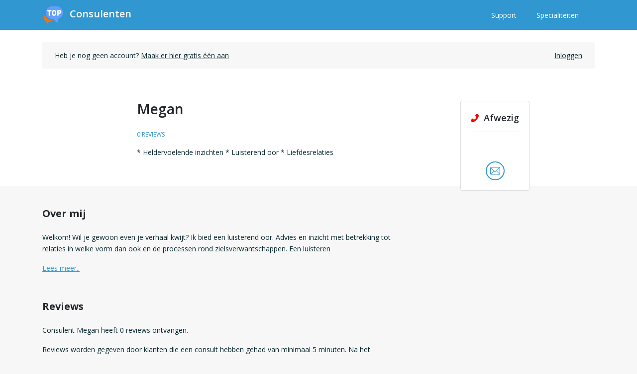

--- FILE ---
content_type: text/html; charset=utf-8
request_url: https://www.topconsulenten.nl/profiel/megan
body_size: 12702
content:
<!DOCTYPE html>
<html class="no-js" lang="nl">
<head>
    <meta charset="utf-8"/>
    <title>Megan - Box: 545 - Topconsulenten.nl</title>
    <meta name="description" content="* Heldervoelende inzichten  * Luisterend oor * Liefdesrelaties"/>
    <meta name="viewport" content="width=device-width, initial-scale=1"/>

    <meta property="og:title" content="Megan - Box: 545 - Topconsulenten.nl"/>
    <meta property="og:url" content="https://www.topconsulenten.nl/profiel/megan"/>
    
    
        <meta property="og:description" content="* Heldervoelende inzichten  * Luisterend oor * Liefdesrelaties"/>
    
    
        <meta property="og:image" content="https://zcg.imgix.net/profile-440.png?w=200&amp;h=200"/>
    
    
        <meta property="og:type" content="profile"/>
    

    <link rel="canonical" href="https://www.topconsulenten.nl/profiel/megan"/>
    <link rel="alternate" hreflang="x-default" href="https://www.topconsulenten.nl/profiel/megan"/>
    <link rel="alternate" hreflang="nl" href="https://www.topconsulenten.nl/profiel/megan"/>
    

    <link rel="apple-touch-icon" sizes="180x180" href="/static/assets/icons/site-1/apple-touch-icon.png">
    <link rel="icon" type="image/png" sizes="32x32" href="/static/assets/icons/site-1/favicon-32x32.png">
    <link rel="icon" type="image/png" sizes="16x16" href="/static/assets/icons/site-1/favicon-16x16.png">
    <link rel="manifest" href="/manifest.json">
    <link rel="shortcut icon" href="/static/assets/icons/site-1/favicon.ico">
    <meta name="msapplication-TileColor" content="#da532c">

    
        <meta name="theme-color" content="#ffffff">
    

    
        <meta name="theme-color" content="#ffffff">
    

    <link rel="preconnect" href="https://fonts.googleapis.com">
    <link rel="preconnect" href="https://fonts.gstatic.com" crossorigin>
    <link href="https://fonts.googleapis.com/css2?family=Hind:wght@400;700&family=Open+Sans:wght@300;400;600;700&display=swap"
          rel="stylesheet">

    <script>
        const Prod =  true 
        const SiteID =  1 
        const user = {
            "locale": "nl",
            "token": "",
            "id":  0,
            "email": "",
            "nickname": "",
            "wallet": {
                "money":  0 ,
                "coins":  0 ,
            }
        }
        window.labels = {};
        window.locales = {};
        window.llo = (s) => { var d = JSON.parse(s); Object.keys(d).forEach(k => window.labels[k] = d[k]); }
        window.recaptchaSiteKey = "6LegQIcrAAAAANgij5lx1bOF-1L34Ri8lqGwywjC";
    </script>

    <script>
        window.labels["cookie.content"] = "Wij gebruiken cookies om je ervaring op onze website te verbeteren en om relevante advertenties te tonen.";
        window.labels["cookie.button.accept"] = "Accepteren";
        window.labels["cookie.button.decline"] = "Afwijzen";
        window.labels["header.register"] = "Registreren";
        window.labels["header.login"] = "Inloggen";

        window.labels["menu.deposit"] = "Opladen";
        window.labels["menu.saldo"] = "Saldo";
        window.labels["menu.greeting"] = "Hoi";
        window.labels["menu.dashboard"] = "Dashboard";
        window.labels["menu.favorites"] = "Favorieten";
        window.labels["menu.consults"] = "Consults";
        window.labels["menu.reviews"] = "Reviews";
        window.labels["menu.transactions"] = "Transacties";
        window.labels["menu.logout"] = "Uitloggen";
        window.labels["menu.vouchers"] = "Vouchers";
        window.labels["menu.inbox"] = "Berichten";

        window.labels["footer.copyright"] = "© 2025 Zodiac Consultants Group B.V.";

        window.labels["login_form.continue"] = "Login om verder te gaan.";
        window.labels["login_form.email"] = "E-mailadres:";
        window.labels["login_form.email_placeholder"] = "Voer e-mail in";
        window.labels["login_form.password"] = "Wachtwoord:";
        window.labels["login_form.password_placeholder"] = "Voer je wachtwoord in";
        window.labels["login_form.submit"] = "LOG IN";
        window.labels["login_form.create_account"] = "Maak een account aan";

        window.labels["partial.primary_actions.call_appointment"] = "belafspraak";
        window.labels["modal.callback_request.title"] = "Bel-afspraak inplannen";
        window.labels["modal.callback_request.not_enough_money"] = "Om een belafspraak te maken, moet je minimaal €5 op je account hebben. Zo weet de consulent zeker dat je voldoende saldo hebt om teruggebeld te worden.";
        window.labels["modal.callback_request.intro"] = "Kies het aantal minuten waarbinnen je gebeld wilt worden.";
        window.labels["modal.callback_request.call_before"] = "Je wordt gebeld vóór:";
        window.labels["modal.callback_request.call_on"] = "%s gaat je bellen op het onderstaande nummer:";
        window.labels["modal.callback_request.send"] = "VERZOEK VERSTUREN";
        window.labels["modal.callback_request.minutes"] = "minuten";
        window.labels["modal.callback_waiting.title"] = "Even wachten...";
        window.labels["modal.callback_waiting.remaining"] = "Heeft nog %s seconden om op jouw verzoek te reageren.";
        window.labels["modal.callback_waiting.respond"] = "Een moment geduld alsjeblieft.";
        window.labels["modal.callback_accepted.title"] = "Afspraakverzoek geaccepteerd.";
        window.labels["modal.callback_accepted.content"] = "%s heeft jouw verzoek geaccepteerd, je wordt gebeld door ons systeem op onderstaand nummer:";
        window.labels["modal.callback_accepted.call_before"] = "Dit gebeurt vóór:";
        window.labels["modal.callback_declined.title"] = "Afspraakverzoek afgewezen";
        window.labels["modal.callback_declined.content"] = "%s is helaas niet in staat jou binnen de gekozen termijn te bellen.";
        window.labels["modal.callback_declined.try_again"] = "Probeer het later nog eens.";
        window.labels["modal.callback_expired.title"] = "Afspraakverzoek verlopen";
        window.labels["modal.callback_expired.content"] = "%s is helaas niet in staat geweest om te reageren op jouw afspraakverzoek.";
        window.labels["modal.callback_expired.try_again"] = "Probeer het later nog eens.";
        window.labels["settings.phonenumbers.title"] = "Telefoonnummers";
        window.labels["settings.phonenumbers.delete"] = "Verwijderen";
        window.labels["settings.phonenumbers.content"] = "Nummers worden automatisch toegevoegd aan je account als je met nummerherkenning belt en je account-pincode invoert. Als een telefoonnummer gekoppeld is aan je account, hoef je niet meer je account-pincode in te voeren. Handmatig een telefoonnummer koppelen kan natuurlijk ook.   Let op: je kunt ook inloggen met een gekoppeld telefoonnummer. Voeg daarom alleen telefoonnummers toe waar je mee wilt kunnen inloggen.";
        window.labels["settings.phonenumbers.number"] = "Nummer";
        window.labels["settings.phonenumbers.action"] = "Actie";
        window.labels["settings.phonenumbers.primary"] = "PRIMAIR";
        window.labels["settings.phonenumbers.notification"] = "SMS-Meldingen";
        window.labels["settings.phonenumbers.manual_add"] = "Voeg een nummer toe";
        window.labels["settings.phonenumbers.how_it_works"] = "Zo werkt het";
        window.labels["settings.phonenumbers.manual_step_one"] = "Ons systeem belt naar het nummer dat je hieronder invult.";
        window.labels["settings.phonenumbers.manual_step_two"] = "Jij neemt op en toetst een 1 om te bevestigen dat jij de eigenaar van het nummer bent.";
        window.labels["settings.phonenumbers.manual_step_three"] = "Je telefoonnummer is geverifieerd!";
        window.labels["settings.phonenumbers.cancel"] = "ANNULEREN";
        window.labels["settings.phonenumbers.start_verification"] = "START VERIFICATIE";
        window.labels["settings.phonenumbers.set_notification"] = "SMS-meldingen";
        window.labels["settings.phonenumbers.disable_notification"] = "SMS uitzetten";
        window.labels["settings.phonenumbers.set_primary"] = "Maak primair";
        window.labels["settings.phonenumbers.result_0"] = "Ongeldig telefoonnummer ingevoerd";
        window.labels["settings.phonenumbers.result_1"] = "Dit telefoonnummer is al in gebruik op ons platform";
        window.labels["settings.phonenumbers.result_2"] = "Dit telefoonnummer is al aan je account gekoppeld";
        window.labels["settings.phonenumbers.result_6"] = "Je telefoonnummer is succesvol geverifeerd";
        window.labels["settings.phonenumbers.result_7"] = "Je hebt onze oproep niet beantwoord. De verificatie is mislukt";
        window.labels["settings.phonenumbers.calling_verify"] = "We bellen je nu om je telefoonnummer te verifiëren. Houd je telefoon bij de hand.";
        window.labels["modal.action_subscribe_number.title"] = "Meldingen via SMS";
        window.labels["modal.action_subscribe_webpush.title"] = "Push notificaties";
        window.labels["modal.action_subscribe_number.content"] = "Ontvang nu real-time updates van jouw favoriete consulenten via SMS. \n\n\nKies hier het nummer waarop je deze meldingen wilt ontvangen:";
        window.labels["modal.action_subscribe_webpush.content"] = "Ontvang jouw meldingen direct op je apparaat door middel van Web-Push. Hiervoor hoef je geen app meer te installeren.";
        window.labels["modal.action_subscribe_number.button"] = "Instellen";
        window.labels["modal.action_subscribe_webpush.button"] = "Activeren";
        window.labels["modal.action_subscribe_webpush.go_sms"] = "Of configureer SMS meldingen";
        window.labels["modal.action_subscribe_webpush.go_push"] = "Of stel Push-Notificaties in";
        window.labels["modal.action_subscribe_number.no_numbers"] = "Je hebt nog geen telefoonnummer gekoppeld. Ga naar je account om een nummer te koppelen.";
        window.labels["modal.action_subscribe_number.to_account"] = "Naar account";

        window.labels["invoice.invoice_title"] = "Uw factuur";
        window.labels["invoice.generator_title"] = "Zelf een factuur genereren";
        window.labels["invoice.generator_note"] = "Vul de volgende gegevens in om een factuur te genereren.";
        window.labels["invoice.fields.name"] = "Naam";
        window.labels["invoice.fields.address"] = "Adres";
        window.labels["invoice.fields.zip_code"] = "Postcode";
        window.labels["invoice.fields.city"] = "Stad";
        window.labels["invoice.fields.country"] = "invoice.fields.country";
        window.labels["invoice.fields.vat_number"] = "BTW-Nummer";
        window.labels["invoice.fields.kvk_number"] = "KVK-Nummer";
        window.labels["invoice.generate_button"] = "Factuur genereren";

        window.labels["register.reward.fm"] = "Registreer nu en krijg {amount} EUR aan gratis tegoed!";
        window.labels["register.reward.dbr"] = "Registreer nu en krijg {percentage}% extra bij je eerste storting! Ga na het registreren naar het voucher-gedeelte in je account om de voucher te activeren.";
        window.labels["register.reward.dba"] = "Registreer nu en krijg {amount} EUR extra bij je eerste storting!";

        
        window.statusListeners = {};
        window.locales = {
            error: "Er is een fout opgetreden, probeer het later nogmaals.",
            login: "Inloggen",
            register: "Registreren",
            status_text_status_unavailable: "Afwezig",
            status_text_status_available: "Aanwezig",
            status_text_status_busy: "In gesprek",
            status_text_status_pause: "Pauze",
            status_text_status_busy_chat: "In gesprek (chat)",
            status_text_status_busy_upcoming_call: "In gesprek (Bel-afspraak)",
            copied: "Gekopieërd naar klembord",
            deposit: "Opladen",
            chat_consultants: "chat-consulenten",
            chat_remaining_seconds_warning: "Er zijn nog 60 seconden resterend",
            chat_end_button: "Sluiten",
            chat_failed: "Helaas, de consulent is momenteel niet in staat om je chat-verzoek te accepteren.",
            chat_started: "Chat gestart",
            chat_no_messages: "Nog geen berichten...",
            chat_type_here: "Uw bericht",
            chat_connecting: "Verbinding aan het maken met",
            chat_connecting_0: "chat.connecting_0",
            chat_connecting_1: "chat.connecting_1",
            chat_connecting_2: "chat.connecting_2",
            chat_connecting_3: "chat.connecting_3",
            chat_connecting_input: "Tijdens het wachten kun je alvast je eerste bericht typen. Zo bespaar je tijd in je consult.",
            chat_connecting_input_placeholder: "Je bericht",
            chat_connecting_step_1: "Controleren",
            chat_connecting_step_1_description: "We controleren het chat-verzoek",
            chat_connecting_step_2: "Versturen",
            chat_connecting_step_2_description: "We versturen het verzoek naar de consulent",
            chat_connecting_step_3: "Wachten",
            chat_connecting_step_3_description: "We wachten op een antwoord van de consulent",
            chat_reconnecting: "Opnieuw aan het verbinden",
            chat_poor_connection: "Matige verbinding",
            chat_poor_connection_note: "Probeer te schakelen tussen je wifi en mobiele verbinding als deze melding terug blijft komen.",
            chat_typing: "is aan het typen...",
            chat_suggestions: "Wil je een chat starten met een van de andere aanwezige consulenten?",
            chat_suggestions_no: "Nee bedankt",
            chat_ended: "Chat afgesloten",
            chat_close_button: "Sluiten",
            chat_remaining_time: "Resterende tijd",
            validation_not_checked: "validation.not_checked",
            validation_not_empty: "Mag niet leeg zijn",
            validation_invalid_chars: "Geen ongeldige karakters",
            validation_min_chars: "Minimaal %d karakters",
            validation_max_chars: "Maximaal %d karakters",
            validation_min_1_digit: "Minimaal 1 cijfer",
            validation_no_match: "Velden komen niet overeen",
            validation_min_1_letter: "Minimaal 1 letter",
            text_consult_conflict: "Je hebt nog een openstaand text-consult bij deze consulent en kan daarom geen nieuw text-consult openen.",
            text_consult_error: "Er ging iets fout tijdens het versturen van jouw tekst bericht, probeer het nogmaals",
            phone_error: "Er ging iets fout tijdens het toevoegen van jouw nieuwe nummer, probeer het nogmaals",
            phone_invalid: "Ongeldig telefoonnummer",
            phone_already_in_account: "Dit nummer is al gelinkt aan jouw account",
            phone_already_in_other_account: "Telefoonnummer is al gelinkt aan een ander account",
            register_widget:{
                title: "Registreren",
                title_short: "Registreren",
                or_login: "Of inloggen met een bestaand account",
                submit: "Volgende",
                phone: {
                    question: "Wat is je telefoonnummer? We versturen een registratie-code per SMS naar dit nummer voor een gemakkelijk en snelle registratie.",
                    verify: "We hebben je een registratie-code per SMS gestuurd. Vul de code hieronder in om je registratie af te ronden.",
                    verify_note: "register_widget.phone.verify_note",
                },
                sms: {
                    off: "Ik wil geen SMS meldingen ontvangen",
                    on: "Ik wil SMS meldingen ontvangen",
                },
                or_with_email: "Met email",
                or_with_phone: "Met SMS",
                terms_and_conditions: "Door de registratie hieronder af te ronden ga je akkoord met onze \u003ca href=\u0022https:\/\/www.topconsulenten.nl\/downloads\/algemene_voorwaarden.pdf\u0022\u003ealgemene voorwaarden\u003c\/a\u003e.",
                method: {
                    question: "Welke methode wil je gebruiken om een account aan te maken?",
                    use_sms: "Gebruik SMS",
                    use_email: "Gebruik E-mail",
                }
            },
            login_widget: {
                with: "met",
                type_email: "email",
                type_phone: "telefoon",
                title: "Inloggen",
                title_short: "login_widget.title_short",
                note: "Inloggen met je TopConsulenten account.",
                or_register: "Of een nieuw account aanmaken",
                email_or_tel: "Telefoonnummer of email",
                next: "Verder ",
                password: "Wachtwoord invoeren",
                wrong_password: "Wachtwoord onjuist",
                forgot_password: "Wachtwoord vergeten?",
                or_send_code: "Stuur code",
                email_code_note: "We hebben je een inlog-code per mail gestuurd. Vul deze code hieronder in.",
                email_code_note_upgrade: "Omdat dit de eerste keer is dat je met dit telefoonnummer inlogt, hebben we je ter verificatie een code per mail gestuurd. Vul deze code hieronder in om door te gaan.",
                sms_code_note: "We hebben je een inlog-code per SMS gestuurd. Vul deze code hieronder in.",
            },

            inbox: {
                to_account: "Naar mijn account",
                header: "Berichten",
                subscribe_button: "Meldingen",
                max_chars: "%d\/%d karakters",
                subscribe_button_on: "Aanzetten",
                subscribe_popup: "Ontvang real-time meldingen van {consultant} via SMS",
                no_messages_yet: "Nog geen berichten",
                choose_message: "Kies hier uw bericht",
                not_enough_coins: "Niet genoeg coins",
                type_message: "Typ je bericht",
                wait_for_response: "Wachten op reactie...",
                follow_suggestion: "Je volgt {consultant} nog niet. Je kunt daarom nog geen berichten versturen.",
                follow_button: "Nu volgen",
                send: "Verstuur",
                confirm_send: "Bevestigen",
                start_header: "Dit is jouw persoonlijke inbox",
                start_subheader: "Hier ontvang je al jouw berichten en wordt je op de hoogte gehouden van updates van consulenten",
                consult_description_chat: "Je hebt %d minuten gechat",
                consult_description_call: "Je hebt %d minuten gebeld",
                call_appointment_cancelled: "Belafspraak geannuleerd",
                call_appointment_request_accepted: "Belafspraak geaccepteerd",
                introduction: "Begonnen met volgen",
                message_welcome_text: "welkom, 500 coins. sms enable knop hieronder...",
                messages: {
                    msg_1: "Stuur je een berichtje als je bereikbaar bent? Ik wil graag met je bellen.",
                    msg_2: "Stuur je een berichtje als je bereikbaar bent? Ik wil graag met je chatten.",
                    msg_3: "beircht 3",
                    msg_4: "beircht 4",
                }
            },
            swiper: {
                now_following: "Start text consult",
                start_conv: "Start text consult",
                maybe_later: "Start text consult",
                yes: "Start text consult",
            },
            broadcast: {
                pills: [
                    "Liefde en relatie",
                    "Start text consult",
                    "Start text consult",
                    "Start text consult",
                    "Start text consult",
                    "Start text consult"
                ],
                question: "Start text consult",
                title: "Start text consult",
                state_sending: "Start text consult",
                state_sent: "Start text consult",
                pick_category: "Start text consult",
                write_question: "Start text consult",
            },
            footer: [
                {
                    name: "Registreren consulent",
                    href: "https:\/\/nlregister.zcg-workspace.com",
                },
                {
                    name: "Support",
                    href: "\/support",
                },
                {
                    name: "Voorwaarden",
                    href: "\/downloads\/algemene_voorwaarden.pdf",
                },
                
                {
                    name: "Blog",
                    href: "/blog/",
                }
            ],
            webrtc: {
                mic_issue: "We kunnen je niet horen",
                call_ended: "Gesprek beëindigd",
            }
        }
        window.localizedUrls = {
            profileUrl: "\/profiel",
            accountUrl: "\/account",
            reviewsUrl: "\/account\/reviews",
            consultsUrl: "\/account\/consults",
            transactionsUrl: "\/account\/transacties",
            accountSettingsUrl: "\/account\/instellingen",
            search: "\/zoeken",
            recoverPassword: "\/account\/wachtwoord-vergeten",
            register: "\/registreren",
            login: "\/login",
            logout: "\/uitloggen",
            searchListing: "\/listing\/zoeken",
            consultantsListing: "\/listing\/consulenten",
            profileImage: "\/ajax\/profielfoto",
            accountConsultView: "\/account\/consult",
            notificationMarkRead: "\/account\/notificaties\/mark-read",
            ajax_addPushSubscription: "\/ajax\/account\/webpush\/subscription",
            ajax_consultantCard: "\/ajax\/consultant\/card",
            ajax_consultantActionBox: "\/ajax\/consultant\/action-box",
            ajax_consultantActionBoxFooter: "\/ajax\/consultant\/action-box-footer",
            ajax_consultantActionBoxMobile: "\/ajax\/consultant\/action-box-mobile",
            ajax_followStart: "\/ajax\/account\/follow\/start",
            ajax_followStop: "\/ajax\/account\/follow\/stop",
            ajax_passwordChange: "\/ajax\/account\/password\/change",
            ajax_nicknameChange: "\/ajax\/account\/nickname\/change",
            ajax_birthdateChange: "\/ajax\/account\/birthdate\/change",
            ajax_phonenumberSetPrimary: "\/ajax\/account\/phonenumber\/set-primary",
            ajax_phonenumberSetNotification: "\/ajax\/account\/phonenumber\/set-notification",
            ajax_phonenumberDelete: "\/ajax\/account\/phonenumber\/delete",
            ajax_chatLogDelete: "\/ajax\/account\/chat\/delete",
            ajax_chatLogCopy: "\/ajax\/account\/chat\/copy",
            ajax_phonenumberAdd: "\/ajax\/account\/phonenumber\/add",
            ajax_phonenumberStartVerification: "\/ajax\/account\/phonenumber\/start-verification",
            ajax_phonenumberSmsVerificationCode: "\/ajax\/account\/phonenumber\/sms-verification-code",
            ajax_phonenumberVerificationStatus: "\/ajax\/account\/phonenumber\/verification-status",
            ajax_phonenumber: "\/ajax\/account\/phonenumber",
            ajax_bankAccounts: "\/ajax\/account\/bankaccount",
            ajax_newsletterSetActive: "\/ajax\/account\/newsletter\/set-active",
            ajax_upcomingCallRequest: "\/ajax\/account\/upcoming-call\/request",
            ajax_upcomingCallCancel: "\/ajax\/account\/upcoming-call\/cancel",
            ajax_callMe: "\/ajax\/account\/bellen\/me",
            ajax_consultText: "\/ajax\/account\/consult\/text",
            ajax_withdrawal: "\/ajax\/account\/withdrawal",
        }
    </script>

    <script src="/static/main.7b56d1eb.js?v=1b65973"></script>
</head>

<body data-site-id="1">

<div data-tracking-widget></div>
<div data-affiliate-daemon></div>



    <div class="navbar-spacer-mobile"></div>
    <nav class="navbar navbar-expand-lg">
        <div class="container" style="justify-content: normal">
            <a class="navbar-brand logo-site-1" style="display:none;" href="/">
                <img
                        src="/static/assets/svg/sprite.svg#logo-view"
                        alt="Logo"
                />
                <span>Consulenten</span>
            </a>
            <a class="navbar-brand logo-site-2" style="display:none;" href="/">
                <img
                        src="/static/assets/svg/wundra.svg"
                        alt="Logo"
                />
                <span>Topconsulenten.nl</span>
            </a>
            <a class="navbar-brand logo-site-3" style="display:none;" href="/">
                <img
                        src="/static/assets/svg/videnso-full.svg"
                        alt="Logo"
                />
            </a>
            
            <button
                    class="navbar-toggler hamburger hamburger--collapse collapsed"
                    type="button"
                    data-toggle="collapse"
                    data-target="#navbarMainContent"
                    aria-controls="navbarMainContent"
                    aria-expanded="false"
                    aria-label="Toggle navigation"
            >
                <span class="hamburger-box">
                  <span class="hamburger-inner"></span>
                </span>
            </button>

            
                <div class="collapse navbar-collapse" id="navbarMainContent">
                    <ul class="navbar-nav mr-auto"></ul>
                    <ul class="navbar-nav">
                        <li class="nav-item">
                            <a class="nav-link" href="/support">
                                Support
                            </a>
                        </li>

                        
                            <li class="nav-item">
                                <a class="nav-link" href="/specialiteiten">
                                    Specialiteiten
                                </a>
                            </li>
                        
                    </ul>
                </div>
            
        </div>
        </div>
    </nav>







  <div class="user-bar-inverted">
    

    
        <div class="container">
            <div class="row">
                <div class="col-md-12">
                    
                    
                        
                    


                    <div class="user-bar logged-out">
                        
                            <p class="d-none d-md-block">
                                Heb je nog geen account?
                                <a href="/registreren">
                                    Maak er hier gratis één aan
                                </a>
                            </p>
                            <p class="d-block d-md-none">
                                <a href="/registreren">
                                    Account aanmaken
                                </a>
                            </p>
                            <a href="/login">
                                Inloggen
                            </a>
                        
                    </div>
                </div>
            </div>
        </div>
            

  </div>
  
  <div
    class="action-box sticky-top"
    id="action-box-3781"
  >
    <div class="container">
      <div class="row justify-content-end">
        <div class="col-md-4 col-lg-3">
          <div class="card">
            <div class="card-body d-flex align-items-center flex-column">
              
    
    
        <div class="status status-0">
            
                <svg xmlns="http://www.w3.org/2000/svg" width="26" height="16.034">
                    <path
                            d="M.42 11.767L2.661 9.53a1.488 1.488 0 012.477.559 1.523 1.523 0 001.758.959 6.9 6.9 0 004.155-4.155 1.448 1.448 0 00-.959-1.758 1.488 1.488 0 01-.559-2.477L11.767.42a1.6 1.6 0 012.158 0l1.518 1.518c1.518 1.6-.16 5.834-3.916 9.589s-7.991 5.514-9.589 3.916L.42 13.925a1.6 1.6 0 010-2.158z"
                            fill="#00b900"
                    />
                </svg>
            
            Afwezig
            
        </div>
    
        <div class="status status-1 hidden">
            
                <svg xmlns="http://www.w3.org/2000/svg" width="26" height="16.034">
                    <path
                            d="M.42 11.767L2.661 9.53a1.488 1.488 0 012.477.559 1.523 1.523 0 001.758.959 6.9 6.9 0 004.155-4.155 1.448 1.448 0 00-.959-1.758 1.488 1.488 0 01-.559-2.477L11.767.42a1.6 1.6 0 012.158 0l1.518 1.518c1.518 1.6-.16 5.834-3.916 9.589s-7.991 5.514-9.589 3.916L.42 13.925a1.6 1.6 0 010-2.158z"
                            fill="#00b900"
                    />
                </svg>
            
            Aanwezig
            
        </div>
    
        <div class="status status-2 hidden">
            
                <svg xmlns="http://www.w3.org/2000/svg" width="26" height="16.034">
                    <path
                            d="M.42 11.767L2.661 9.53a1.488 1.488 0 012.477.559 1.523 1.523 0 001.758.959 6.9 6.9 0 004.155-4.155 1.448 1.448 0 00-.959-1.758 1.488 1.488 0 01-.559-2.477L11.767.42a1.6 1.6 0 012.158 0l1.518 1.518c1.518 1.6-.16 5.834-3.916 9.589s-7.991 5.514-9.589 3.916L.42 13.925a1.6 1.6 0 010-2.158z"
                            fill="#00b900"
                    />
                </svg>
            
            In gesprek
            
        </div>
    
        <div class="status status-3 hidden">
            
                <svg xmlns="http://www.w3.org/2000/svg" width="26" height="16.034">
                    <path
                            d="M.42 11.767L2.661 9.53a1.488 1.488 0 012.477.559 1.523 1.523 0 001.758.959 6.9 6.9 0 004.155-4.155 1.448 1.448 0 00-.959-1.758 1.488 1.488 0 01-.559-2.477L11.767.42a1.6 1.6 0 012.158 0l1.518 1.518c1.518 1.6-.16 5.834-3.916 9.589s-7.991 5.514-9.589 3.916L.42 13.925a1.6 1.6 0 010-2.158z"
                            fill="#00b900"
                    />
                </svg>
            
            Pauze
            
        </div>
    
        <div class="status status-4 hidden">
            
                <svg xmlns="http://www.w3.org/2000/svg" width="26" height="16.034">
                    <path
                            d="M.42 11.767L2.661 9.53a1.488 1.488 0 012.477.559 1.523 1.523 0 001.758.959 6.9 6.9 0 004.155-4.155 1.448 1.448 0 00-.959-1.758 1.488 1.488 0 01-.559-2.477L11.767.42a1.6 1.6 0 012.158 0l1.518 1.518c1.518 1.6-.16 5.834-3.916 9.589s-7.991 5.514-9.589 3.916L.42 13.925a1.6 1.6 0 010-2.158z"
                            fill="#00b900"
                    />
                </svg>
            
            In gesprek
            
        </div>
    
        <div class="status status-5 hidden">
            
                <i class="fas fa-comments"></i>
            
            In gesprek (chat)
            
        </div>
    
        <div class="status status-6 hidden">
            
                <svg xmlns="http://www.w3.org/2000/svg" width="26" height="16.034">
                    <path
                            d="M.42 11.767L2.661 9.53a1.488 1.488 0 012.477.559 1.523 1.523 0 001.758.959 6.9 6.9 0 004.155-4.155 1.448 1.448 0 00-.959-1.758 1.488 1.488 0 01-.559-2.477L11.767.42a1.6 1.6 0 012.158 0l1.518 1.518c1.518 1.6-.16 5.834-3.916 9.589s-7.991 5.514-9.589 3.916L.42 13.925a1.6 1.6 0 010-2.158z"
                            fill="#00b900"
                    />
                </svg>
            
            In gesprek (Bel-afspraak)
            
        </div>
    

              
    

    <div class="primary-actions"
         data-chat-enabled="false"
         data-walletcall-enabled="false"
         data-callappointment-enabled="false">
        
        <a
                href="#"
                class="btn btn-primary btn-lg btn-action wallet-call-button  disabled  hidden"
                data-toggle="modal"
                data-target="#action-call"
                 disabled 
                data-box="545"
                data-rate="€ 1,20"
                data-premium="false"
                data-name="Megan"
                data-return-url="/profiel/megan"
                data-consultantid="3781"
                data-nextmodal=""
        >
            <img
                    src="/static/assets/svg/sprite.svg#phone-view"
                    alt="Aanwezig"
            />
            
                bellen
            
        </a>
        <div data-call-appointment-widget
             data-status="0"
             data-callappointments="false"
             data-consultant="3781"
             data-name="Megan"
             data-rate="120"
             data-avatar="https://zcg.imgix.net/profile-440.png?w=150&h=150"
             data-maxduration="0"

        ></div>


        
    </div>


              
                
  

              

              
  <div class="secondary-actions">
    
      
      
      <span
              style="margin: 0 5px"
        data-toggle="tooltip"
        data-placement="top"
        title="Start text consult"
      >
        <button
          data-toggle="modal"
          data-target="#action-textconsult"
          data-rate="€ 12,50"
          data-baserate="1250"
          data-name="Megan"
          data-return-url="/profiel/megan"
          data-consultantid="3781"
        >
          <img
            src="/static/assets/svg/sprite.svg#mail-view"
            alt="Text consult"
          />

        </button>
      </span>
    
      
  </div>

            </div>
          </div>
        </div>
      </div>
    </div>
  </div>

  
    <div class="jumbotron jumbotron-fluid profile-intro">
        <div class="container">
            <div class="row">
                <div class="col-md-2 d-flex flex-column align-items-center">
                    <div
                            data-profile-avatar
                            class="avatar"
                            data-id="3781"
                            data-location="profile"
                            src="https://zcg.imgix.net/profile-440.png?w=150&amp;h=150"
                            alt="Profielfoto van Megan"
                    ></div>
                    <script>

                        window.labels["settings.phonenumbers.title"] = "Telefoonnummers";
                        window.labels["settings.phonenumbers.delete"] = "Verwijderen";
                        window.labels["settings.phonenumbers.content"] = "Nummers worden automatisch toegevoegd aan je account als je met nummerherkenning belt en je account-pincode invoert. Als een telefoonnummer gekoppeld is aan je account, hoef je niet meer je account-pincode in te voeren. Handmatig een telefoonnummer koppelen kan natuurlijk ook.   Let op: je kunt ook inloggen met een gekoppeld telefoonnummer. Voeg daarom alleen telefoonnummers toe waar je mee wilt kunnen inloggen.";
                        window.labels["settings.phonenumbers.number"] = "Nummer";
                        window.labels["settings.phonenumbers.action"] = "Actie";
                        window.labels["settings.phonenumbers.primary"] = "PRIMAIR";
                        window.labels["settings.phonenumbers.notification"] = "SMS-Meldingen";
                        window.labels["settings.phonenumbers.manual_add"] = "Voeg een nummer toe";
                        window.labels["settings.phonenumbers.how_it_works"] = "Zo werkt het";
                        window.labels["settings.phonenumbers.manual_step_one"] = "Ons systeem belt naar het nummer dat je hieronder invult.";
                        window.labels["settings.phonenumbers.manual_step_two"] = "Jij neemt op en toetst een 1 om te bevestigen dat jij de eigenaar van het nummer bent.";
                        window.labels["settings.phonenumbers.manual_step_three"] = "Je telefoonnummer is geverifieerd!";
                        window.labels["settings.phonenumbers.cancel"] = "ANNULEREN";
                        window.labels["settings.phonenumbers.start_verification"] = "START VERIFICATIE";
                        window.labels["settings.phonenumbers.set_notification"] = "SMS-meldingen";
                        window.labels["settings.phonenumbers.set_primary"] = "Maak primair";
                        window.labels["settings.phonenumbers.result_0"] = "Ongeldig telefoonnummer ingevoerd";
                        window.labels["settings.phonenumbers.result_1"] = "Dit telefoonnummer is al in gebruik op ons platform";
                        window.labels["settings.phonenumbers.result_2"] = "Dit telefoonnummer is al aan je account gekoppeld";
                        window.labels["settings.phonenumbers.result_6"] = "Je telefoonnummer is succesvol geverifeerd";
                        window.labels["settings.phonenumbers.result_7"] = "Je hebt onze oproep niet beantwoord. De verificatie is mislukt";
                        window.labels["settings.phonenumbers.calling_verify"] = "We bellen je nu om je telefoonnummer te verifiëren. Houd je telefoon bij de hand.";
                    </script>
                    <div
                            data-follow-button
                            data-subscribable="false"
                            data-consultant="3781"
                            data-following="false"
                            data-subscribed="false"
                    ></div>
                </div>
                <div class="col-9 col-md-6">
                    <h1>Megan</h1>
                    <div class="rating">
                        
                        
                    </div>
                    <a
                            href="/profiel/megan/reviews"
                            class="review-count"
                    >
                        0 reviews
                    </a>
                    <p class="description">
                        * Heldervoelende inzichten  * Luisterend oor * Liefdesrelaties
                    </p>
                </div>
            </div>
            
  <div class="row" id="action-box-mobile-3781">
    <div class="action-box mobile">
      <div class="container">
        <div class="row">
          <div class="col-12">
            
    
    
        <div class="status status-0">
            
                <svg xmlns="http://www.w3.org/2000/svg" width="26" height="16.034">
                    <path
                            d="M.42 11.767L2.661 9.53a1.488 1.488 0 012.477.559 1.523 1.523 0 001.758.959 6.9 6.9 0 004.155-4.155 1.448 1.448 0 00-.959-1.758 1.488 1.488 0 01-.559-2.477L11.767.42a1.6 1.6 0 012.158 0l1.518 1.518c1.518 1.6-.16 5.834-3.916 9.589s-7.991 5.514-9.589 3.916L.42 13.925a1.6 1.6 0 010-2.158z"
                            fill="#00b900"
                    />
                </svg>
            
            Afwezig
            
        </div>
    
        <div class="status status-1 hidden">
            
                <svg xmlns="http://www.w3.org/2000/svg" width="26" height="16.034">
                    <path
                            d="M.42 11.767L2.661 9.53a1.488 1.488 0 012.477.559 1.523 1.523 0 001.758.959 6.9 6.9 0 004.155-4.155 1.448 1.448 0 00-.959-1.758 1.488 1.488 0 01-.559-2.477L11.767.42a1.6 1.6 0 012.158 0l1.518 1.518c1.518 1.6-.16 5.834-3.916 9.589s-7.991 5.514-9.589 3.916L.42 13.925a1.6 1.6 0 010-2.158z"
                            fill="#00b900"
                    />
                </svg>
            
            Aanwezig
            
        </div>
    
        <div class="status status-2 hidden">
            
                <svg xmlns="http://www.w3.org/2000/svg" width="26" height="16.034">
                    <path
                            d="M.42 11.767L2.661 9.53a1.488 1.488 0 012.477.559 1.523 1.523 0 001.758.959 6.9 6.9 0 004.155-4.155 1.448 1.448 0 00-.959-1.758 1.488 1.488 0 01-.559-2.477L11.767.42a1.6 1.6 0 012.158 0l1.518 1.518c1.518 1.6-.16 5.834-3.916 9.589s-7.991 5.514-9.589 3.916L.42 13.925a1.6 1.6 0 010-2.158z"
                            fill="#00b900"
                    />
                </svg>
            
            In gesprek
            
        </div>
    
        <div class="status status-3 hidden">
            
                <svg xmlns="http://www.w3.org/2000/svg" width="26" height="16.034">
                    <path
                            d="M.42 11.767L2.661 9.53a1.488 1.488 0 012.477.559 1.523 1.523 0 001.758.959 6.9 6.9 0 004.155-4.155 1.448 1.448 0 00-.959-1.758 1.488 1.488 0 01-.559-2.477L11.767.42a1.6 1.6 0 012.158 0l1.518 1.518c1.518 1.6-.16 5.834-3.916 9.589s-7.991 5.514-9.589 3.916L.42 13.925a1.6 1.6 0 010-2.158z"
                            fill="#00b900"
                    />
                </svg>
            
            Pauze
            
        </div>
    
        <div class="status status-4 hidden">
            
                <svg xmlns="http://www.w3.org/2000/svg" width="26" height="16.034">
                    <path
                            d="M.42 11.767L2.661 9.53a1.488 1.488 0 012.477.559 1.523 1.523 0 001.758.959 6.9 6.9 0 004.155-4.155 1.448 1.448 0 00-.959-1.758 1.488 1.488 0 01-.559-2.477L11.767.42a1.6 1.6 0 012.158 0l1.518 1.518c1.518 1.6-.16 5.834-3.916 9.589s-7.991 5.514-9.589 3.916L.42 13.925a1.6 1.6 0 010-2.158z"
                            fill="#00b900"
                    />
                </svg>
            
            In gesprek
            
        </div>
    
        <div class="status status-5 hidden">
            
                <i class="fas fa-comments"></i>
            
            In gesprek (chat)
            
        </div>
    
        <div class="status status-6 hidden">
            
                <svg xmlns="http://www.w3.org/2000/svg" width="26" height="16.034">
                    <path
                            d="M.42 11.767L2.661 9.53a1.488 1.488 0 012.477.559 1.523 1.523 0 001.758.959 6.9 6.9 0 004.155-4.155 1.448 1.448 0 00-.959-1.758 1.488 1.488 0 01-.559-2.477L11.767.42a1.6 1.6 0 012.158 0l1.518 1.518c1.518 1.6-.16 5.834-3.916 9.589s-7.991 5.514-9.589 3.916L.42 13.925a1.6 1.6 0 010-2.158z"
                            fill="#00b900"
                    />
                </svg>
            
            In gesprek (Bel-afspraak)
            
        </div>
    

            
    

    <div class="primary-actions"
         data-chat-enabled="false"
         data-walletcall-enabled="false"
         data-callappointment-enabled="false">
        
        <a
                href="#"
                class="btn btn-primary btn-lg btn-action wallet-call-button  disabled  hidden"
                data-toggle="modal"
                data-target="#action-call"
                 disabled 
                data-box="545"
                data-rate="€ 1,20"
                data-premium="false"
                data-name="Megan"
                data-return-url="/profiel/megan"
                data-consultantid="3781"
                data-nextmodal=""
        >
            <img
                    src="/static/assets/svg/sprite.svg#phone-view"
                    alt="Aanwezig"
            />
            
                Bellen
            
        </a>
        <div data-call-appointment-widget
             data-status="0"
             data-callappointments="false"
             data-consultant="3781"
             data-name="Megan"
             data-rate="120"
             data-avatar="https://zcg.imgix.net/profile-440.png?w=150&h=150"
             data-maxduration="0"

        ></div>


        
    </div>

          </div>
          <div class="col-12 secondary-row">
            
  

            
  <div class="secondary-actions">
    
      
      
      <span
              style="margin: 0 5px"
        data-toggle="tooltip"
        data-placement="top"
        title="Start text consult"
      >
        <button
          data-toggle="modal"
          data-target="#action-textconsult"
          data-rate="€ 12,50"
          data-baserate="1250"
          data-name="Megan"
          data-return-url="/profiel/megan"
          data-consultantid="3781"
        >
          <img
            src="/static/assets/svg/sprite.svg#mail-view"
            alt="Text consult"
          />

        </button>
      </span>
    
      
  </div>

          </div>
        </div>
      </div>
    </div>
  </div>

        </div>
    </div>

  
        
            

<script type="application/ld+json">
    {
        "@context": "https://schema.org/",
        "@type": "Product",
        "name": "Consult",
        "description": "* Heldervoelende inzichten  * Luisterend oor * Liefdesrelaties",
        "image": "https:https:\/\/zcg.imgix.net\/profile-440.png?w=100\u0026h=100",
        
        "offers": {
            "@type": "Offer",
            "priceCurrency": "EUR",
            "price": "1",
            "seller": {
              "@type": "Organization",
              "name": "Megan"
            }
        }
   }

</script>

  <div class="container">
    <div class="row">
      <div class="col-md-8 main-content">
        
  <div class="profile-content row">
    <div class="col-md-12">
      <h4>Over mij</h4>
      <p id="description-summary">
        Welkom! 

Wil je gewoon even je verhaal kwijt? Ik bied een luisterend oor. Advies en inzicht met betrekking tot relaties in welke vorm dan ook en de processen rond zielsverwantschappen.

Een luisteren
      </p>
      <p id="description-full" class="d-none">
        Welkom! <br /><br />Wil je gewoon even je verhaal kwijt? Ik bied een luisterend oor. Advies en inzicht met betrekking tot relaties in welke vorm dan ook en de processen rond zielsverwantschappen.<br /><br />Een luisterend oor bied ik wanneer je je verhaal kwijt wilt, over zo goed als alles. Angst, verdriet, blijdschap, je kunt rustig je verhaal kwijt of praten over wat je bezig houdt. Ook wanneer je niet goed weet waar je moet beginnen. Door erover te praten kunnen we tot andere inzichten komen. Soms zie je het perspectief niet, is het druk in je hoofd. Of je staat voor een beslissing en bespreekt dat graag met een onbevooroordeeld iemand. <br /><br />Vanuit mijn levenservaring en een zuiver gevoel help ik je graag op je levenspad. Ik leef vanuit intuïtie en gevoel en handel daarnaar. Ik geef aan wat er doorkomt, een antwoord op wat er op dat moment bij jouw energie hoort. <br /><br />Er zijn van die momenten dat je vastloopt en denkt, hoe verder? Processen die, al is het op dat moment niet zo zichtbaar, je vooruit helpen in je ontwikkeling.<br /><br />Ik help je graag op je pad.<br /><br />Feedback in de vorm van een review stel ik op prijs!<br /><br />Hartegroet,<br />Megan
      </p>

      <p>
        <a class="primary" href="#" id="profile-content-toggle" role="button">
          Lees meer..
        </a>
      </p>
      
    </div>
  </div>

        
  
  

        
  <div class="profile-reviews row">
    <div class="col-md-12">
      <h4>Reviews</h4>
      
      <p>Consulent Megan heeft 0 reviews ontvangen.</p>
      <p>Reviews worden gegeven door klanten die een consult hebben gehad van minimaal 5 minuten. Na het raadplegen kan een recensie worden gegeven vanuit het klanten-account.</p>
      
  
  
  


  <div class="reviews">
    
  </div>
  



      <a
        href="/profiel/megan/reviews"
        class="primary read-more"
      >
        Bekijk alle 0 reviews
      </a>
    </div>
  </div>

      </div>
    </div>
    <div class="row">
      <div class="col-md-12 main-content">
        
    <div class="sidebar-component footer">
        <p>Een geslaagd consult begint bij TopConsulenten.nl Vind de beste consulenten op dit platform. Lees reviews, bekijk de profielen en profiteer van transparante tarieven!</p>
        <ul>
            
                <li>
                    <a
                            class="primary"
                            href="https://nlregister.zcg-workspace.com"
                            target="_blank"
                    >
                        Registreren consulent
                    </a>
                </li>
                <li class="seperator">•</li>
            
            <li>
                <a class="primary" href="/support">
                    Support
                </a>
            </li>
            <li class="seperator">•</li>
            <li>
                <a class="primary" href="/downloads/algemene_voorwaarden.pdf">
                    Voorwaarden
                </a>
            </li>
            <li class="seperator">•</li>
            <li>
                <a class="primary" href="/external/zodiacconsultantsgroup.com">
                    Over ons
                </a>
            </li>
            
            
                <li class="seperator">•</li>
                <li>
                    <a class="primary" href="/blog/">
                        Blog
                    </a>
                </li>
            
        </ul>
        <p>© 2025 Zodiac Consultants Group B.V.</p>
    </div>

      </div>
    </div>
  </div>
  
  <div class="row" id="action-box-footer-3781">
    <div class="action-box footer">
      <div class="container">
        <div class="row">
          <div class="col-12">
            
          </div>
        </div>
        <div class="row">
          <div class="col-12">
            
    

    <div class="primary-actions"
         data-chat-enabled="false"
         data-walletcall-enabled="false"
         data-callappointment-enabled="false">
        
        <a
                href="#"
                class="btn btn-primary btn-lg btn-action wallet-call-button  disabled  hidden"
                data-toggle="modal"
                data-target="#action-call"
                 disabled 
                data-box="545"
                data-rate="€ 1,20"
                data-premium="false"
                data-name="Megan"
                data-return-url="/profiel/megan"
                data-consultantid="3781"
                data-nextmodal=""
        >
            <img
                    src="/static/assets/svg/sprite.svg#phone-view"
                    alt="Aanwezig"
            />
            
                Bellen
            
        </a>
        <div data-call-appointment-widget
             data-status="0"
             data-callappointments="false"
             data-consultant="3781"
             data-name="Megan"
             data-rate="120"
             data-avatar="https://zcg.imgix.net/profile-440.png?w=150&h=150"
             data-maxduration="0"

        ></div>


        
    </div>

          </div>
        </div>
      </div>
    </div>
  </div>

  
    <div
            class="modal fade"
            id="action-call"
            tabindex="-1"
            role="dialog"
            aria-hidden="true">
        <div
                class="modal-dialog"
                role="document">
            <div class="modal-content">
                <span class="modal-body modal-body-content">
                    <button
                            type="button"
                            class="close"
                            data-dismiss="modal"
                            aria-label="Close">
                        <span aria-hidden="true">
                            <img
                                    src="/static/assets/svg/sprite.svg#close-view"
                                    width="20"
                                    alt="Sluiten"/>
                        </span>
                    </button>

          
              <h4>Bellen met een account</h4>
              <h5>Bellen met credits (<span class="action-call-rate"></span> p.m.)
                  
              </h5>
              <p>
              Om via credits te kunnen bellen met <span class="action-call-name"></span> moet je ingelogd zijn in jouw account. Log hieronder in of maak een account aan.
            </p>
              <hr/>
              
    
    
        
    

    
    
        
    
    

    
    
    <form action="/login?return_url=/profiel/megan" method="POST">
        <div class="form-group text-left">
            <label for="email">E-mailadres:</label>
            <input
                    type="email"
                    name="email"
                    class="form-control"
                    placeholder="Voer e-mail in"
                    value=""
                    autofocus
            />
        </div>
        <div class="form-group text-left">
            <label for="password">Wachtwoord:</label>
            <input
                    type="password"
                    name="password"
                    class="form-control"
                    placeholder="Voer je wachtwoord in"
            />
        </div>
        
  

        <div class="submit-action-wrapper">
            <button type="submit" class="btn btn-primary">
                LOG IN
            </button>
            
                <div class="login-socials login-socials-small socials">
                    <div onclick="window.location.assign(this.getAttribute('data-link'))" data-link="/oauth/connect/google" class="google append-return-url">
                        <i class="fab fa-google-plus-square"></i>
                    </div>
                </div>
                <a href="/registreren" class="register">
                    Maak een account aan
                </a>
            
        </div>
    </form>

          
        </span>
            </div>
        </div>
    </div>

    <div
            class="modal fade"
            id="action-call-me"
            tabindex="-1"
            role="dialog"
            aria-hidden="true"
    >
        <div class="modal-dialog" role="document">
            <div class="modal-content">
                <div class="modal-body modal-body-content">
                    <button
                            type="button"
                            class="close"
                            data-dismiss="modal"
                            aria-label="Close"
                    >
            <span aria-hidden="true">
              <img
                      src="/static/assets/svg/sprite.svg#close-view"
                      alt="Sluiten"
              />
            </span>
                    </button>
                    <h4>Gesprek wordt opgezet</h4>
                    <p>
                        
                        
                        Ons systeem zal u binnen enkele seconden bellen op <strong class="action-call-me-phonenumber"></strong> en vervolgens met <span class="action-call-me-name"></span> verbinden.
                    </p>
                    <p>Zorg dat dit nummer klopt en houd uw telefoon in de gaten.</p>
                </div>
            </div>
        </div>
    </div>

  
  <div
    class="modal fade"
    id="action-chat"
    tabindex="-1"
    role="dialog"
    aria-hidden="true"
  >
    <div class="modal-dialog" role="document">
      <div class="modal-content">
        <div class="modal-body modal-body-content">
          <button
            type="button"
            class="close"
            data-dismiss="modal"
            aria-label="Close"
          >
            <span aria-hidden="true">
              <img
                      src="/static/assets/svg/sprite.svg#close-view"
                alt="Sluiten"
              />
            </span>
          </button>
          <h4>Chatten</h4>
          <h5>
            Met credits (<span class="action-chat-rate"></span> p.m.)
            
          </h5>
          
            <p>
              Om te kunnen chatten met <span class="action-chat-name"></span> heb je een account nodig. Maak hieronder jouw account aan.
            </p>
            <hr />
            
    
    
        
    

    
    
        
    
    

    
    
    <form action="/login?return_url=/profiel/megan" method="POST">
        <div class="form-group text-left">
            <label for="email">E-mailadres:</label>
            <input
                    type="email"
                    name="email"
                    class="form-control"
                    placeholder="Voer e-mail in"
                    value=""
                    autofocus
            />
        </div>
        <div class="form-group text-left">
            <label for="password">Wachtwoord:</label>
            <input
                    type="password"
                    name="password"
                    class="form-control"
                    placeholder="Voer je wachtwoord in"
            />
        </div>
        
  

        <div class="submit-action-wrapper">
            <button type="submit" class="btn btn-primary">
                LOG IN
            </button>
            
                <div class="login-socials login-socials-small socials">
                    <div onclick="window.location.assign(this.getAttribute('data-link'))" data-link="/oauth/connect/google" class="google append-return-url">
                        <i class="fab fa-google-plus-square"></i>
                    </div>
                </div>
                <a href="/registreren" class="register">
                    Maak een account aan
                </a>
            
        </div>
    </form>

          
        </div>
      </div>
    </div>
  </div>

  
  
  <div
    class="modal fade"
    id="action-callback-request"
    tabindex="-1"
    role="dialog"
    aria-hidden="true"
  >
    <div class="modal-dialog" role="document">
      <div class="modal-content">
        <div class="modal-body modal-body-content">
          <button
            type="button"
            class="close"
            data-dismiss="modal"
            aria-label="Close"
          >
            <span aria-hidden="true">
              <img
                      src="/static/assets/svg/sprite.svg#close-view"
                alt="Sluiten"
              />
            </span>
          </button>
          <h4>Bel-afspraak inplannen</h4>
          
            <p>
              Om een afspraakverzoek te kunnen versturen naar <span class="action-callback-request-name"></span> dien je een account te hebben.
            </p>
            <hr />
            
    
    
        
    

    
    
        
    
    

    
    
    <form action="/login?return_url=/profiel/megan" method="POST">
        <div class="form-group text-left">
            <label for="email">E-mailadres:</label>
            <input
                    type="email"
                    name="email"
                    class="form-control"
                    placeholder="Voer e-mail in"
                    value=""
                    autofocus
            />
        </div>
        <div class="form-group text-left">
            <label for="password">Wachtwoord:</label>
            <input
                    type="password"
                    name="password"
                    class="form-control"
                    placeholder="Voer je wachtwoord in"
            />
        </div>
        
  

        <div class="submit-action-wrapper">
            <button type="submit" class="btn btn-primary">
                LOG IN
            </button>
            
                <div class="login-socials login-socials-small socials">
                    <div onclick="window.location.assign(this.getAttribute('data-link'))" data-link="/oauth/connect/google" class="google append-return-url">
                        <i class="fab fa-google-plus-square"></i>
                    </div>
                </div>
                <a href="/registreren" class="register">
                    Maak een account aan
                </a>
            
        </div>
    </form>

          
        </div>
      </div>
    </div>
  </div>

  <div
    class="modal fade"
    id="action-callback-waiting"
    tabindex="-1"
    role="dialog"
    aria-hidden="true"
  >
    <div class="modal-dialog" role="document">
      <div class="modal-content">
        <div class="modal-body modal-body-content">
          <button
            type="button"
            class="close"
            data-dismiss="modal"
            aria-label="Close"
          >
            <span aria-hidden="true">
              <img
                      src="/static/assets/svg/sprite.svg#close-view"
                alt="Sluiten"
              />
            </span>
          </button>
          <h4>Even wachten...</h4>
          <div class="modal-avatar">
            <img
              class="action-callback-waiting-avatar"
              alt="Avatar"
            />
            <span class="action-callback-waiting-name"></span>
          </div>
          <p>
            
            
            Heeft nog <span class="remaining">300</span> seconden om op jouw verzoek te reageren.
          </p>
          <p>
            Een moment geduld alsjeblieft.
          </p>
        </div>
      </div>
    </div>
  </div>

  
  <div
    class="modal fade"
    id="action-callback-accepted"
    tabindex="-1"
    role="dialog"
    aria-hidden="true"
  >
    <div class="modal-dialog" role="document">
      <div class="modal-content">
        <div class="modal-body modal-body-content">
          <button
            type="button"
            class="close"
            data-dismiss="modal"
            aria-label="Close"
          >
            <span aria-hidden="true">
              <img
                src="/static/assets/svg/sprite.svg#close-view"
                alt="Sluiten"
              />
            </span>
          </button>
          <h4>Afspraakverzoek geaccepteerd.</h4>
          <p><span class="action-callback-accepted-name"></span> heeft jouw verzoek geaccepteerd, je wordt gebeld door ons systeem op onderstaand nummer:</p>
          <div class="icon-info">
            <img
              src="/static/assets/svg/sprite.svg#callback-phone-view"
              alt="Telefoon"
            />
            <div
              class="action-callback-accepted-primarynumber info-value"
            ></div>
          </div>
          <p>Dit gebeurt vóór:</p>
          <div class="icon-info">
            <img
              src="/static/assets/svg/sprite.svg#callback-clock-view"
              alt="Klok"
            />
            <div class="action-callback-accepted-before info-value"></div>
          </div>
          <p>Let op: ons systeem belt jou met het telefoonnummer 070 7000 000</p>
          <hr />
          
          <p>
            Met je huidige saldo kan je <span class="action-callback-accepted-maxduration"></span> minuten bellen.
          </p>
          
    
    
    <div class="wallet-status">
        <div class="wallet">
            <i class="fas fa-wallet d-inline d-sm-none"></i>
            <span>
        Je hebt <strong>€ 0,00</strong> in je Wallet
      </span>
            <span class="mobile-wallet">
        € 0,00
      </span>
        </div>
            <a
                    class="btn btn-primary btn-sm charge-wallet"
                    data-toggle="modal"
                    onclick="window.bus.payment_modal.open();"
            >
                <i class="fas fa-plus"></i>
                <span>Opladen</span>
            </a>
    </div>

        </div>
      </div>
    </div>
  </div>

  
  <div
    class="modal fade"
    id="action-callback-declined"
    tabindex="-1"
    role="dialog"
    aria-hidden="true"
  >
    <div class="modal-dialog" role="document">
      <div class="modal-content">
        <div class="modal-body modal-body-content">
          <button
            type="button"
            class="close"
            data-dismiss="modal"
            aria-label="Close"
          >
            <span aria-hidden="true">
              <img
                      src="/static/assets/svg/sprite.svg#close-view"
                alt="Sluiten"
              />
            </span>
          </button>
          <h4>Afspraakverzoek afgewezen</h4>
          <p>
            <span class="action-callback-declined-name"></span> is helaas niet in staat jou binnen de gekozen termijn te bellen.
          </p>
          <p>
            Probeer het later nog eens.
          </p>
        </div>
      </div>
    </div>
  </div>

  
  <div
    class="modal fade"
    id="action-callback-expired"
    tabindex="-1"
    role="dialog"
    aria-hidden="true"
  >
    <div class="modal-dialog" role="document">
      <div class="modal-content">
        <div class="modal-body modal-body-content">
          <button
            type="button"
            class="close"
            data-dismiss="modal"
            aria-label="Close"
          >
            <span aria-hidden="true">
              <img
                      src="/static/assets/svg/sprite.svg#close-view"
                alt="Sluiten"
              />
            </span>
          </button>
          <h4>Afspraakverzoek verlopen</h4>
          <p>
            <span class="action-callback-expired-name"></span> is helaas niet in staat geweest om te reageren op jouw afspraakverzoek.
          </p>
          <p>
            Probeer het later nog eens.
          </p>
        </div>
      </div>
    </div>
  </div>

  
  <div
    class="modal fade"
    id="action-textconsult"
    tabindex="-1"
    role="dialog"
    aria-hidden="true"
  >
    <div class="modal-dialog" role="document">
      <div class="modal-content">
        <div class="modal-body modal-body-content">
          <button
            type="button"
            class="close"
            data-dismiss="modal"
            aria-label="Close"
          >
            <span aria-hidden="true">
              <img
                src="/static/assets/svg/sprite.svg#close-view"
                alt="Sluiten"
              />
            </span>
          </button>
          <h4>Text consult</h4>
          <h5>
            Met credits (<span class="action-textconsult-rate"></span> p.o.b.)
          </h5>
          
            <p>
              Om een text consult te kunnen starten met <span class="action-textconsult-name"></span> moet je een account hebben. Maak hieronder jouw account aan.
            </p>
            <hr />
            
    
    
        
    

    
    
        
    
    

    
    
    <form action="/login?return_url=/profiel/megan" method="POST">
        <div class="form-group text-left">
            <label for="email">E-mailadres:</label>
            <input
                    type="email"
                    name="email"
                    class="form-control"
                    placeholder="Voer e-mail in"
                    value=""
                    autofocus
            />
        </div>
        <div class="form-group text-left">
            <label for="password">Wachtwoord:</label>
            <input
                    type="password"
                    name="password"
                    class="form-control"
                    placeholder="Voer je wachtwoord in"
            />
        </div>
        
  

        <div class="submit-action-wrapper">
            <button type="submit" class="btn btn-primary">
                LOG IN
            </button>
            
                <div class="login-socials login-socials-small socials">
                    <div onclick="window.location.assign(this.getAttribute('data-link'))" data-link="/oauth/connect/google" class="google append-return-url">
                        <i class="fab fa-google-plus-square"></i>
                    </div>
                </div>
                <a href="/registreren" class="register">
                    Maak een account aan
                </a>
            
        </div>
    </form>

          
        </div>
      </div>
    </div>
  </div>

  <div
    class="modal fade"
    id="action-textconsult-success"
    tabindex="-1"
    role="dialog"
    aria-hidden="true"
  >
    <div class="modal-dialog" role="document">
      <div class="modal-content">
        <div class="modal-body modal-body-content">
          <button
            type="button"
            class="close"
            data-dismiss="modal"
            aria-label="Close"
          >
            <span aria-hidden="true">
              <img
                src="/static/assets/svg/sprite.svg#close-view"
                alt="Sluiten"
              />
            </span>
          </button>
          <h4>Text-consult verstuurd</h4>
          <p>Het versturen van het text-consult is gelukt. De consulent heeft jouw bericht ontvangen en zal deze zo spoedig mogelijk beantwoorden. Lukt het de consulent niet om dit binnen 24 uur te doen dan krijg je de kosten voor dit consult teruggestort.</p>
        </div>
      </div>
    </div>
  </div>

  
  <div
    class="modal fade"
    id="action-low-funds"
    tabindex="-1"
    role="dialog"
    aria-hidden="true"
  >
    <div class="modal-dialog" role="document">
      <div class="modal-content">
        <div class="modal-body modal-body-content">
          <button
            type="button"
            class="close"
            data-dismiss="modal"
            aria-label="Close"
          >
            <span aria-hidden="true">
              <img
                src="/static/assets/svg/sprite.svg#close-view"
                alt="Sluiten"
              />
            </span>
          </button>
          <h4>Je hebt te weinig tegoed om het consult te starten.</h4>
          <p>
            Het tarief van deze consulent bedraagt <span class="action-low-funds-rate"></span>
            <br />
            Voeg credits toe aan jouw Wallet.
          </p>
          
    
    



        </div>
      </div>
    </div>
  </div>



<script type="text/javascript">
    window.SegmentEvents =  null 
</script>



    
  <div
    class="modal fade"
    id="action-favorite"
    tabindex="-1"
    role="dialog"
    aria-hidden="true"
  >
    <div class="modal-dialog" role="document">
      <div class="modal-content">
        <div class="modal-body modal-body-content">
          <button
            type="button"
            class="close"
            data-dismiss="modal"
            aria-label="Close"
          >
            <span aria-hidden="true">
              <img
                src="/static/assets/svg/sprite.svg#close-view"
                alt="Sluiten"
              />
            </span>
          </button>
          <h4>Favorieten beheren</h4>
          <p>
            
            
            Om consulenten als favoriet op te slaan moet je ingelogd zijn. <a href="/login">Log in</a> of maak hieronder een account aan.
          </p>
          <hr />
          
    
    
        
    

    
    
        
    
    

    
    
    <form action="/login?return_url=/profiel/megan" method="POST">
        <div class="form-group text-left">
            <label for="email">E-mailadres:</label>
            <input
                    type="email"
                    name="email"
                    class="form-control"
                    placeholder="Voer e-mail in"
                    value=""
                    autofocus
            />
        </div>
        <div class="form-group text-left">
            <label for="password">Wachtwoord:</label>
            <input
                    type="password"
                    name="password"
                    class="form-control"
                    placeholder="Voer je wachtwoord in"
            />
        </div>
        
  

        <div class="submit-action-wrapper">
            <button type="submit" class="btn btn-primary">
                LOG IN
            </button>
            
                <div class="login-socials login-socials-small socials">
                    <div onclick="window.location.assign(this.getAttribute('data-link'))" data-link="/oauth/connect/google" class="google append-return-url">
                        <i class="fab fa-google-plus-square"></i>
                    </div>
                </div>
                <a href="/registreren" class="register">
                    Maak een account aan
                </a>
            
        </div>
    </form>

        </div>
      </div>
    </div>
  </div><div
    class="modal fade"
    id="action-broadcast"
    tabindex="-1"
    role="dialog"
    aria-hidden="true"
  >
    <div class="modal-dialog" role="document">
      <div class="modal-content">
        <div class="modal-body modal-body-content">
          <button
            type="button"
            class="close"
            data-dismiss="modal"
            aria-label="Close"
          >
            <span aria-hidden="true">
              <img
                src="/static/assets/svg/sprite.svg#close-view"
                alt="Sluiten"
              />
            </span>
          </button>
          <h4>Log in om een vraag te stellen</h4>
          <p>
            
            
            Om een vraag te stellen aan de specialisten moet je eerst inloggen. %!(EXTRA template.HTML=<a href="/login">Log in</a>)
          </p>
          <hr />
          
    
    
        
    

    
    
        
    
    

    
    
    <form action="/login?return_url=/profiel/megan" method="POST">
        <div class="form-group text-left">
            <label for="email">E-mailadres:</label>
            <input
                    type="email"
                    name="email"
                    class="form-control"
                    placeholder="Voer e-mail in"
                    value=""
                    autofocus
            />
        </div>
        <div class="form-group text-left">
            <label for="password">Wachtwoord:</label>
            <input
                    type="password"
                    name="password"
                    class="form-control"
                    placeholder="Voer je wachtwoord in"
            />
        </div>
        
  

        <div class="submit-action-wrapper">
            <button type="submit" class="btn btn-primary">
                LOG IN
            </button>
            
                <div class="login-socials login-socials-small socials">
                    <div onclick="window.location.assign(this.getAttribute('data-link'))" data-link="/oauth/connect/google" class="google append-return-url">
                        <i class="fab fa-google-plus-square"></i>
                    </div>
                </div>
                <a href="/registreren" class="register">
                    Maak een account aan
                </a>
            
        </div>
    </form>

        </div>
      </div>
    </div>
  </div>

    
  <div
    class="modal fade"
    id="modal-pagination-account"
    tabindex="-1"
    role="dialog"
    aria-hidden="true"
  >
    <div class="modal-dialog" role="document">
      <div class="modal-content">
        <div class="modal-body modal-body-content">
          <button
            type="button"
            class="close"
            data-dismiss="modal"
            aria-label="Close"
          >
            <span aria-hidden="true">
              <img
                src="/static/assets/svg/sprite.svg#close-view"
                alt="Sluiten"
              />
            </span>
          </button>
          <h4>Alle reviews bekijken</h4>
          <p>Om alle reviews van consulenten te lezen heb je een account nodig. Maak hieronder een account aan.</p>
          <hr />
          
    
    <form
            action="/registreren"
            method="POST"
            class="append-return-url text-left needs-validation"
            novalidate
    >
        <div class="form-group">
            
            
            <label for="idd3a519959ab5">E-mail adres:</label>
            <input
                    type="email"
                    name="email"
                    class="form-control"
                    value=""
                    required
                    id="idd3a519959ab5"
                    placeholder="Voer je e-mailadres in"
            />
        </div>
        <div class="form-group">
            
            <label for="id1624d10c7c13">
                Wachtwoord:
            </label>
            <input
                    type="password"
                    name="password-new"
                    class="form-control"
                    value=""
                    required
                    placeholder="Kies een wachtwoord"
                    id="id1624d10c7c13"
                    minlength="8"
            />
            <div class="rules-feedback"></div>
        </div>
        <div class="form-group">
            
            <label for="ide88629afe760">
                Herhaal wachtwoord:
            </label>
            <input
                    type="password"
                    name="password-new-repeat"
                    class="form-control"
                    placeholder="Herhaal je wachtwoord"
                    required
                    value=""
                    id="ide88629afe760"
                    minlength="8"
                    data-name="Wachtwoord"
            />
            <div class="invalid-feedback"></div>
        </div>
        <div class="form-group">
            <div class="form-check">
                
                <input
                        type="checkbox"
                        name="terms-and-conditions"
                        class="form-check-input"
                        value="true"
                        required
                        id="id3bc1b6cc4882"
                        
                />
                <label class="form-check-label" for="id3bc1b6cc4882">
                    
                    Ik ga akkoord met de <a target="_blank" href="/downloads/algemene_voorwaarden.pdf">algemene voorwaarden</a>
                </label>
            </div>
            <div class="form-check">
                
                <input
                        type="checkbox"
                        name="privacy-statement"
                        class="form-check-input"
                        value="true"
                        required
                        id="idc35603e54968"
                        
                />
                <label class="form-check-label" for="idc35603e54968">
                    
                    Ik ga akkoord met de <a target="_blank" href="//static/assets/downloads/nl-privacy-statement.pdf">privacy statement</a>
                </label>
            </div>
        </div>
        <div class="form-group">
            <div
                    class="g-recaptcha"
                    data-sitekey="6LegQIcrAAAAANgij5lx1bOF-1L34Ri8lqGwywjC"
            ></div>
        </div>
        
  

        <div class="submit-action-wrapper">
            <button type="submit" class="btn btn-primary">
                ACCOUNT AANMAKEN
            </button>
            
                <div class="login-socials login-socials-small socials">



                    <div onclick="window.location.assign(this.getAttribute('data-link'))" data-link="/oauth/connect/google?register=1" class="google append-return-url">
                        <i class="fab fa-google-plus-square"></i>
                    </div>
                </div>
                <a
                        href="/login"
                        class="register primary append-return-url"
                >
                    Of log in
                </a>
            
        </div>
    </form>

        </div>
      </div>
    </div>
  </div>


<div id="chat"></div>

<a style="display:none" hreflang="nl" href="https://www.topconsulenten.nl/profiel/megan">nl</a>


</body>
</html>
